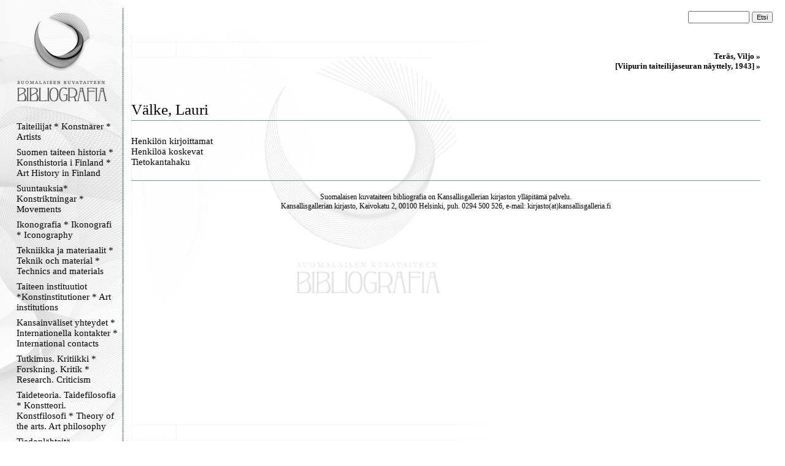

--- FILE ---
content_type: text/html
request_url: https://kirjava.fng.fi/bibliografia/bibliografiat.php?res=AQTB2Ly2AAAARQ%3D%3D&history=AQTB2NyDAAAAZA%3D%3D%3BAQTB2UzgAAAACw%3D%3D%3BAQTB2MaZAAAAmQ%3D%3D%3BATNEK003AAAAAA%3D%3D%3BAQTB2MGoAAAAFQ%3D%3D%3BASGgdF46AAAAAA%3D%3D%3BAQTB2N3LAAAAdA%3D%3D%3BAQTB2UP3AAAAEg%3D%3D%3BAQTB2N3LAAAAdA%3D%3D%3BAQTB2bIyAAAAWg%3D%3D%3BAQTB2Ly2AAAARQ%3D%3D
body_size: 5543
content:
<html>
<head>
<meta http-equiv="Content-Type" content="text/html; charset=ISO-8859-1">
<title>Suomalaisen kuvataiteen bibliografia</title>
<link type="text/css" title="Stylesheet" rel="stylesheet" href="bibliografia.css"/>
</head>
<body><!-- Mozilla/5.0 (Macintosh; Intel Mac OS X 10_15_7) AppleWebKit/537.36 (KHTML, like Gecko) Chrome/131.0.0.0 Safari/537.36; ClaudeBot/1.0; +claudebot@anthropic.com) --><table cellpadding="0" cellspacing="0" style="position: relative; width: 100%; height: 100%; border: none; ">
<tr>
<td class="menucell" valign="top">
<!-- Menu -->
<div class="menu"><div class="menucontent">
<a href="bibliografiat.php"><img src="bibliografia_images/empty_logo.gif" alt="Suomen kuvataiteen bibliografia" border="0" height="170" width="145"></a><br>
<div><a class="menu_link" href="bibliografiat.php?path=AQXnSyboAAAAAA%3D%3D">Taiteilijat * Konstnärer * Artists</a></div><div><a class="menu_link" href="bibliografiat.php?path=AQULBAu9AAAAAA%3D%3D">Suomen taiteen historia * Konsthistoria i Finland * Art History in Finland </a></div><div><a class="menu_link" href="bibliografiat.php?path=AQcsHTyWAAAAAA%3D%3D">Suuntauksia* Konstriktningar * Movements</a></div><div><a class="menu_link" href="bibliografiat.php?path=AQXnSzvXAAAAAA%3D%3D">Ikonografia * Ikonografi * Iconography</a></div><div><a class="menu_link" href="bibliografiat.php?path=ASAi1b32AAAAAA%3D%3D">Tekniikka ja materiaalit * Teknik och material * Technics and materials</a></div><div><a class="menu_link" href="bibliografiat.php?path=AQXnS1tGAAAAAA%3D%3D">Taiteen instituutiot *Konstinstitutioner * Art institutions</a></div><div><a class="menu_link" href="bibliografiat.php?path=AQXnS8rZAAAAAA%3D%3D">Kansainväliset yhteydet * Internationella kontakter  * International contacts</a></div><div><a class="menu_link" href="bibliografiat.php?path=AQcndEiXAAAAAA%3D%3D">Tutkimus. Kritiikki * Forskning. Kritik * Research. Criticism</a></div><div><a class="menu_link" href="bibliografiat.php?path=AQXnS3NyAAAAAA%3D%3D">Taideteoria. Taidefilosofia * Konstteori. Konstfilosofi * Theory of the arts. Art philosophy</a></div><div><a class="menu_link" href="bibliografiat.php?path=AS5Wu%2B%2FhAAAAAA%3D%3D">Tiedonlähteitä. Hakuteoksia. Bibliografioita * Informationskällor. Uppslagsverk . Biblografier * Information sources. Referenceworks. Bibliografies</a></div><div><a class="menu_link" href="bibliografiat.php?path=AQXnTH64AAAAAA%3D%3D">Lehdet. Kausijulkaisut * Tidskrifter. Serier * Journals. Serials</a></div><div><a class="menu_link" href="bibliografiat.php?path=AQXnTLiFAAAAAA%3D%3D">Verkkolinkit * Webbpublikationer * Weblinks</a></div><div><a class="menu_link" href="bibliografiat.php?path=AQ5gjERjAAAAAA%3D%3D">Kansallisgallerian kirjaston tietokanta</a></div><p align="center">
<img src="bibliografia_images/menu_ender.gif" border="0" alt="">
</p>
</div></div>
</td>
<td class="maincell" valign="top">
<!-- Main -->
<br><form action="bibliografiat.php" method="GET"> <div style="align-vertical: middle; text-align: right; padding-right: 20px; padding-left: 20px;"> <input type="hidden" name="path" value="" /> <input name="query" value="" class="searchfield"> <input type="submit" value="Etsi" class="searchbutton"> </div></form><div class="main"><div class="maincontent"><div class="navibar"><a class="navibarlink" href="bibliografiat.php?res=AQTB2N3LAAAAdA%3D%3D&history=AQTB2UzgAAAACw%3D%3D%3BAQTB2MaZAAAAmQ%3D%3D%3BATNEK003AAAAAA%3D%3D%3BAQTB2MGoAAAAFQ%3D%3D%3BASGgdF46AAAAAA%3D%3D%3BAQTB2N3LAAAAdA%3D%3D%3BAQTB2UP3AAAAEg%3D%3D%3BAQTB2N3LAAAAdA%3D%3D">Teräs, Viljo » </a><br><a class="navibarlink" href="bibliografiat.php?res=AQTB2bIyAAAAWg%3D%3D&history=AQTB2UzgAAAACw%3D%3D%3BAQTB2MaZAAAAmQ%3D%3D%3BATNEK003AAAAAA%3D%3D%3BAQTB2MGoAAAAFQ%3D%3D%3BASGgdF46AAAAAA%3D%3D%3BAQTB2N3LAAAAdA%3D%3D%3BAQTB2UP3AAAAEg%3D%3D%3BAQTB2N3LAAAAdA%3D%3D%3BAQTB2bIyAAAAWg%3D%3D">[Viipurin taiteilijaseuran näyttely, 1943] » </a><br></div><br><br><div class="main_resourcetitle">Välke, Lauri</div><img alt="" width="100%" height="11" src="bibliografia_images/viiva_asiakas.gif" /><br /><br /><a href="bibliografiat.php?path=&res=AQTB2Ly2AAAARQ%3D%3D&history=AQTB2NyDAAAAZA%3D%3D%3BAQTB2UzgAAAACw%3D%3D%3BAQTB2MaZAAAAmQ%3D%3D%3BATNEK003AAAAAA%3D%3D%3BAQTB2MGoAAAAFQ%3D%3D%3BASGgdF46AAAAAA%3D%3D%3BAQTB2N3LAAAAdA%3D%3D%3BAQTB2UP3AAAAEg%3D%3D%3BAQTB2N3LAAAAdA%3D%3D%3BAQTB2bIyAAAAWg%3D%3D%3BAQTB2Ly2AAAARQ%3D%3D&cat=AQflwU2oAAAAAA%3D%3D" class="main_categorytitle">Henkilön kirjoittamat</a><br /><a href="bibliografiat.php?path=&res=AQTB2Ly2AAAARQ%3D%3D&history=AQTB2NyDAAAAZA%3D%3D%3BAQTB2UzgAAAACw%3D%3D%3BAQTB2MaZAAAAmQ%3D%3D%3BATNEK003AAAAAA%3D%3D%3BAQTB2MGoAAAAFQ%3D%3D%3BASGgdF46AAAAAA%3D%3D%3BAQTB2N3LAAAAdA%3D%3D%3BAQTB2UP3AAAAEg%3D%3D%3BAQTB2N3LAAAAdA%3D%3D%3BAQTB2bIyAAAAWg%3D%3D%3BAQTB2Ly2AAAARQ%3D%3D&cat=AQflwYttAAAAAA%3D%3D" class="main_categorytitle">Henkilöä koskevat</a><br /><a href="http://kirjava.fng.fi/index.php?stype0=artist&query0=V%E4lke%2C+Lauri&soper_adv3=AND&stype_adv3=include&query_adv3=K&resultKey=0&useCounter=3&mode=executeSearch&lang=fi&order=PAAKIRJAUS&cmd=&cmdParam1=&cmdParam2=&cmdParam3=&cmdParam4=" target="_blank" class="main_categorytitle">Tietokantahaku</a><br /><br /><img alt="" width="100%" height="11" src="bibliografia_images/viiva_asiakas.gif" /><p class="footer">Suomalaisen kuvataiteen bibliografia on <a href="http://www.fng.fi/">Kansallisgallerian</a> kirjaston ylläpitämä palvelu.<br>Kansallisgallerian kirjasto, Kaivokatu 2, 00100 Helsinki, puh. 0294 500 526, e-mail: kirjasto(at)kansallisgalleria.fi</p><br></div></div>
</td>
</tr>
</table>

</body>
</html>
